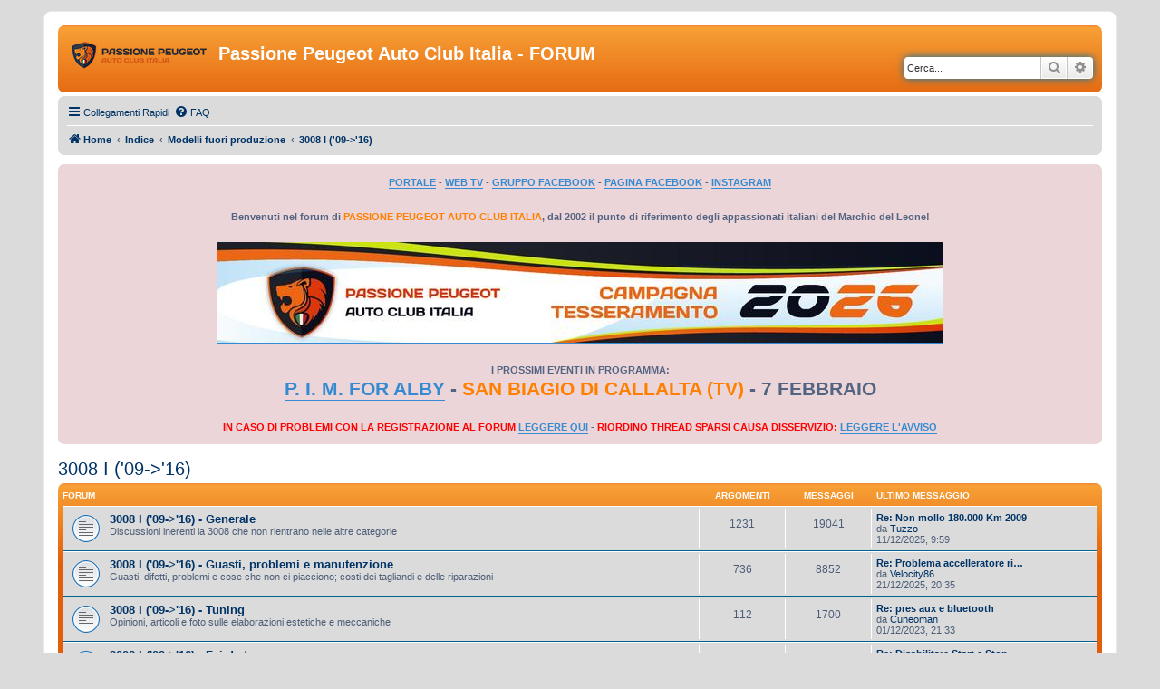

--- FILE ---
content_type: text/html; charset=UTF-8
request_url: https://www.forumpassionepeugeot.it/viewforum.php?f=100&sid=19f33b6f393ddb021737bfa87462f0dd
body_size: 6783
content:
<!DOCTYPE html>
<html dir="ltr" lang="it">
<head>
<meta charset="utf-8" />
<meta http-equiv="X-UA-Compatible" content="IE=edge">
<meta name="viewport" content="width=device-width, initial-scale=1" />

<meta name="webmaster" content="Zenisator" />
<title>Passione Peugeot Auto Club Italia - FORUM - 3008 I ('09-&gt;'16)</title>



<!--
	phpBB style name: prosilver
	Based on style:   prosilver (this is the default phpBB3 style)
	Original author:  Tom Beddard ( http://www.subBlue.com/ )
	Modified by:
-->

<link href="./assets/css/font-awesome.min.css?assets_version=41" rel="stylesheet">
<link href="./styles/prosilverorange/theme/stylesheet.css?assets_version=41" rel="stylesheet">
<link href="./styles/prosilverorange/theme/it/stylesheet.css?assets_version=41" rel="stylesheet">




<!--[if lte IE 9]>
	<link href="./styles/prosilverorange/theme/tweaks.css?assets_version=41" rel="stylesheet">
<![endif]-->

	
<link href="./ext/david63/privacypolicy/styles/all/theme/cookie.css?assets_version=41" rel="stylesheet" media="screen" />
<link href="./ext/phpbb/boardannouncements/styles/all/theme/boardannouncements.css?assets_version=41" rel="stylesheet" media="screen" />



</head>
<body id="phpbb" class="nojs notouch section-viewforum ltr ">


<div id="wrap" class="wrap">
	<a id="top" class="top-anchor" accesskey="t"></a>
	<div id="page-header">
		<div class="headerbar" role="banner">
					<div class="inner">

			<div id="site-description" class="site-description">
		<a id="logo" class="logo" href="https://www.passionepeugeot.it" title="Home">
					<span class="site_logo"></span>
				</a>
				<h1>Passione Peugeot Auto Club Italia - FORUM</h1>
				<p></p>
				<p class="skiplink"><a href="#start_here">Passa al contenuto</a></p>
			</div>

									<div id="search-box" class="search-box search-header" role="search">
				<form action="./search.php?sid=2a11a75b0654124ab58d3ac7f9a317fd" method="get" id="search">
				<fieldset>
					<input name="keywords" id="keywords" type="search" maxlength="128" title="Ricerca per termini" class="inputbox search tiny" size="20" value="" placeholder="Cerca..." />
					<button class="button button-search" type="submit" title="Cerca">
						<i class="icon fa-search fa-fw" aria-hidden="true"></i><span class="sr-only">Cerca</span>
					</button>
					<a href="./search.php?sid=2a11a75b0654124ab58d3ac7f9a317fd" class="button button-search-end" title="Ricerca avanzata">
						<i class="icon fa-cog fa-fw" aria-hidden="true"></i><span class="sr-only">Ricerca avanzata</span>
					</a>
					<input type="hidden" name="sid" value="2a11a75b0654124ab58d3ac7f9a317fd" />

				</fieldset>
				</form>
			</div>
						
			</div>
					</div>
				<div class="navbar" role="navigation">
	<div class="inner">

	<ul id="nav-main" class="nav-main linklist" role="menubar">

		<li id="quick-links" class="quick-links dropdown-container responsive-menu" data-skip-responsive="true">
			<a href="#" class="dropdown-trigger">
				<i class="icon fa-bars fa-fw" aria-hidden="true"></i><span>Collegamenti Rapidi</span>
			</a>
			<div class="dropdown">
				<div class="pointer"><div class="pointer-inner"></div></div>
				<ul class="dropdown-contents" role="menu">
					
											<li class="separator"></li>
																									<li>
								<a href="./search.php?search_id=unanswered&amp;sid=2a11a75b0654124ab58d3ac7f9a317fd" role="menuitem">
									<i class="icon fa-file-o fa-fw icon-gray" aria-hidden="true"></i><span>Argomenti senza risposta</span>
								</a>
							</li>
							<li>
								<a href="./search.php?search_id=active_topics&amp;sid=2a11a75b0654124ab58d3ac7f9a317fd" role="menuitem">
									<i class="icon fa-file-o fa-fw icon-blue" aria-hidden="true"></i><span>Argomenti attivi</span>
								</a>
							</li>
							<li class="separator"></li>
							<li>
								<a href="./search.php?sid=2a11a75b0654124ab58d3ac7f9a317fd" role="menuitem">
									<i class="icon fa-search fa-fw" aria-hidden="true"></i><span>Cerca</span>
								</a>
							</li>
					
										<li class="separator"></li>

									</ul>
			</div>
		</li>

				<li data-skip-responsive="true">
			<a href="/app.php/help/faq?sid=2a11a75b0654124ab58d3ac7f9a317fd" rel="help" title="FAQ (Domande Frequenti)" role="menuitem">
				<i class="icon fa-question-circle fa-fw" aria-hidden="true"></i><span>FAQ</span>
			</a>
		</li>
						
		</ul>

	<ul id="nav-breadcrumbs" class="nav-breadcrumbs linklist navlinks" role="menubar">
				
		
		<li class="breadcrumbs" itemscope itemtype="https://schema.org/BreadcrumbList">

							<span class="crumb" itemtype="https://schema.org/ListItem" itemprop="itemListElement" itemscope><a itemprop="item" href="https://www.passionepeugeot.it" data-navbar-reference="home"><i class="icon fa-home fa-fw" aria-hidden="true"></i><span itemprop="name">Home</span></a><meta itemprop="position" content="1" /></span>
			
							<span class="crumb" itemtype="https://schema.org/ListItem" itemprop="itemListElement" itemscope><a itemprop="item" href="./index.php?sid=2a11a75b0654124ab58d3ac7f9a317fd" accesskey="h" data-navbar-reference="index"><span itemprop="name">Indice</span></a><meta itemprop="position" content="2" /></span>

											
								<span class="crumb" itemtype="https://schema.org/ListItem" itemprop="itemListElement" itemscope data-forum-id="52"><a itemprop="item" href="./viewforum.php?f=52&amp;sid=2a11a75b0654124ab58d3ac7f9a317fd"><span itemprop="name">Modelli fuori produzione</span></a><meta itemprop="position" content="3" /></span>
															
								<span class="crumb" itemtype="https://schema.org/ListItem" itemprop="itemListElement" itemscope data-forum-id="100"><a itemprop="item" href="./viewforum.php?f=100&amp;sid=2a11a75b0654124ab58d3ac7f9a317fd"><span itemprop="name">3008 I ('09-&gt;'16)</span></a><meta itemprop="position" content="4" /></span>
							
					</li>

		
					<li class="rightside responsive-search">
				<a href="./search.php?sid=2a11a75b0654124ab58d3ac7f9a317fd" title="Visualizza le opzioni di ricerca avanzata" role="menuitem">
					<i class="icon fa-search fa-fw" aria-hidden="true"></i><span class="sr-only">Cerca</span>
				</a>
			</li>
			</ul>

	</div>
</div>
	</div>

	
	<a id="start_here" class="anchor"></a>
	<div id="page-body" class="page-body" role="main">
		
					<div id="phpbb_announcement">
				<div><div style="text-align:center"><span style="font-size:80%;line-height:116%"><strong class="text-strong"><a href="https://www.passionepeugeot.it/" class="postlink">PORTALE</a> - <a href="https://www.youtube.com/@PassionePeugeotWebtv" class="postlink">WEB TV</a> - <a href="https://www.facebook.com/groups/passionepeugeot" class="postlink">GRUPPO FACEBOOK</a> - <a href="https://www.facebook.com/passionepeugeot" class="postlink">PAGINA FACEBOOK</a> - <a href="https://www.instagram.com/passionepeugeot/" class="postlink">INSTAGRAM</a><br>
<br>
Benvenuti nel forum di <span style="color:#FF8000">PASSIONE PEUGEOT AUTO CLUB ITALIA</span>, dal 2002 il punto di riferimento degli appassionati italiani del Marchio del Leone!</strong></span><br>
<br>
<a href="https://www.forumpassionepeugeot.it/viewtopic.php?f=24&amp;t=126878" class="postlink"><img src="https://i.postimg.cc/KvHZzLgy/tesseramento-banner-forum-01.jpg" class="postimage" alt="Immagine"></a><br>
<br>
<strong class="text-strong"><span style="font-size:85%;line-height:116%">I PROSSIMI EVENTI IN PROGRAMMA:</span><br>
<span style="font-size:160%;line-height:116%"><a href="https://www.forumpassionepeugeot.it/viewtopic.php?f=34&amp;t=127081" class="postlink">P. I. M. FOR ALBY</a> - <span style="color:#FF8000">SAN BIAGIO DI CALLALTA (TV)</span> - 7 FEBBRAIO</span></strong><br>
<br>
<span style="font-size:85%;line-height:116%"><strong class="text-strong"><span style="color:#FF0000">IN CASO DI PROBLEMI CON LA REGISTRAZIONE AL FORUM <a href="https://www.forumpassionepeugeot.it/viewtopic.php?f=24&amp;t=124396" class="postlink">LEGGERE QUI</a></span> - <span style="color:#FF0000">RIORDINO THREAD SPARSI CAUSA DISSERVIZIO: <a href="https://www.forumpassionepeugeot.it/viewtopic.php?p=1481146#p1481146" class="postlink">LEGGERE L'AVVISO</a></span></strong></span></div></div>
	</div>
<h2 class="forum-title"><a href="./viewforum.php?f=100&amp;sid=2a11a75b0654124ab58d3ac7f9a317fd">3008 I ('09-&gt;'16)</a></h2>


	
	
				<div class="forabg">
			<div class="inner">
			<ul class="topiclist">
				<li class="header">
										<dl class="row-item">
						<dt><div class="list-inner">Forum</div></dt>
						<dd class="topics">Argomenti</dd>
						<dd class="posts">Messaggi</dd>
						<dd class="lastpost"><span>Ultimo messaggio</span></dd>
					</dl>
									</li>
			</ul>
			<ul class="topiclist forums">
		
					<li class="row">
						<dl class="row-item forum_read">
				<dt title="Nessun messaggio da leggere">
										<div class="list-inner">
																		<a href="./viewforum.php?f=101&amp;sid=2a11a75b0654124ab58d3ac7f9a317fd" class="forumtitle">3008 I ('09-&gt;'16) - Generale</a>
						<br />Discussioni inerenti la 3008 che non rientrano nelle altre categorie												
											</div>
				</dt>
									<dd class="topics">1231 <dfn>Argomenti</dfn></dd>
					<dd class="posts">19041 <dfn>Messaggi</dfn></dd>
					<dd class="lastpost">
						<span>
																						<dfn>Ultimo messaggio</dfn>
																										<a href="./viewtopic.php?f=101&amp;p=1577889&amp;sid=2a11a75b0654124ab58d3ac7f9a317fd#p1577889" title="Re: Non mollo 180.000 Km 2009" class="lastsubject">Re: Non mollo 180.000 Km 2009</a> <br />
																	da <a href="./memberlist.php?mode=viewprofile&amp;u=40157&amp;sid=2a11a75b0654124ab58d3ac7f9a317fd" class="username">Tuzzo</a>																<br /><time datetime="2025-12-11T07:59:28+00:00">11/12/2025, 9:59</time>
													</span>
					</dd>
							</dl>
					</li>
			
	
	
			
					<li class="row">
						<dl class="row-item forum_read">
				<dt title="Nessun messaggio da leggere">
										<div class="list-inner">
																		<a href="./viewforum.php?f=102&amp;sid=2a11a75b0654124ab58d3ac7f9a317fd" class="forumtitle">3008 I ('09-&gt;'16) - Guasti, problemi e manutenzione</a>
						<br />Guasti, difetti, problemi e cose che non ci piacciono; costi dei tagliandi e delle riparazioni												
											</div>
				</dt>
									<dd class="topics">736 <dfn>Argomenti</dfn></dd>
					<dd class="posts">8852 <dfn>Messaggi</dfn></dd>
					<dd class="lastpost">
						<span>
																						<dfn>Ultimo messaggio</dfn>
																										<a href="./viewtopic.php?f=102&amp;p=1578087&amp;sid=2a11a75b0654124ab58d3ac7f9a317fd#p1578087" title="Re: Problema accelleratore risposta ritardata" class="lastsubject">Re: Problema accelleratore ri…</a> <br />
																	da <a href="./memberlist.php?mode=viewprofile&amp;u=71103&amp;sid=2a11a75b0654124ab58d3ac7f9a317fd" class="username">Velocity86</a>																<br /><time datetime="2025-12-21T18:35:08+00:00">21/12/2025, 20:35</time>
													</span>
					</dd>
							</dl>
					</li>
			
	
	
			
					<li class="row">
						<dl class="row-item forum_read">
				<dt title="Nessun messaggio da leggere">
										<div class="list-inner">
																		<a href="./viewforum.php?f=103&amp;sid=2a11a75b0654124ab58d3ac7f9a317fd" class="forumtitle">3008 I ('09-&gt;'16) - Tuning</a>
						<br />Opinioni, articoli e foto sulle elaborazioni estetiche e meccaniche												
											</div>
				</dt>
									<dd class="topics">112 <dfn>Argomenti</dfn></dd>
					<dd class="posts">1700 <dfn>Messaggi</dfn></dd>
					<dd class="lastpost">
						<span>
																						<dfn>Ultimo messaggio</dfn>
																										<a href="./viewtopic.php?f=103&amp;p=1557368&amp;sid=2a11a75b0654124ab58d3ac7f9a317fd#p1557368" title="Re: pres aux e bluetooth" class="lastsubject">Re: pres aux e bluetooth</a> <br />
																	da <a href="./memberlist.php?mode=viewprofile&amp;u=18034&amp;sid=2a11a75b0654124ab58d3ac7f9a317fd" class="username">Cuneoman</a>																<br /><time datetime="2023-12-01T19:33:05+00:00">01/12/2023, 21:33</time>
													</span>
					</dd>
							</dl>
					</li>
			
	
	
			
					<li class="row">
						<dl class="row-item forum_read">
				<dt title="Nessun messaggio da leggere">
										<div class="list-inner">
																		<a href="./viewforum.php?f=104&amp;sid=2a11a75b0654124ab58d3ac7f9a317fd" class="forumtitle">3008 I ('09-&gt;'16) - Fai da te</a>
						<br />Modifiche estetiche, meccaniche ed elettroniche realizzate artigianalmente												
											</div>
				</dt>
									<dd class="topics">158 <dfn>Argomenti</dfn></dd>
					<dd class="posts">2141 <dfn>Messaggi</dfn></dd>
					<dd class="lastpost">
						<span>
																						<dfn>Ultimo messaggio</dfn>
																										<a href="./viewtopic.php?f=104&amp;p=1571943&amp;sid=2a11a75b0654124ab58d3ac7f9a317fd#p1571943" title="Re: Disabilitare Start e Stop permanente" class="lastsubject">Re: Disabilitare Start e Stop…</a> <br />
																	da <a href="./memberlist.php?mode=viewprofile&amp;u=70945&amp;sid=2a11a75b0654124ab58d3ac7f9a317fd" class="username">lomby70</a>																<br /><time datetime="2025-02-10T16:07:54+00:00">10/02/2025, 18:07</time>
													</span>
					</dd>
							</dl>
					</li>
			
				</ul>

			</div>
		</div>
		




	


<div class="action-bar actions-jump">
	
		<div class="jumpbox dropdown-container dropdown-container-right dropdown-up dropdown-left dropdown-button-control" id="jumpbox">
			<span title="Vai a" class="button button-secondary dropdown-trigger dropdown-select">
				<span>Vai a</span>
				<span class="caret"><i class="icon fa-sort-down fa-fw" aria-hidden="true"></i></span>
			</span>
		<div class="dropdown">
			<div class="pointer"><div class="pointer-inner"></div></div>
			<ul class="dropdown-contents">
																				<li><a href="./viewforum.php?f=40&amp;sid=2a11a75b0654124ab58d3ac7f9a317fd" class="jumpbox-cat-link"> <span> Discussioni generali</span></a></li>
																<li><a href="./viewforum.php?f=25&amp;sid=2a11a75b0654124ab58d3ac7f9a317fd" class="jumpbox-sub-link"><span class="spacer"></span> <span>&#8627; &nbsp; Presentazione alla Community</span></a></li>
																<li><a href="./viewforum.php?f=8&amp;sid=2a11a75b0654124ab58d3ac7f9a317fd" class="jumpbox-sub-link"><span class="spacer"></span> <span>&#8627; &nbsp; Generale</span></a></li>
																<li><a href="./viewforum.php?f=7&amp;sid=2a11a75b0654124ab58d3ac7f9a317fd" class="jumpbox-sub-link"><span class="spacer"></span> <span>&#8627; &nbsp; Audio e video</span></a></li>
																<li><a href="./viewforum.php?f=28&amp;sid=2a11a75b0654124ab58d3ac7f9a317fd" class="jumpbox-sub-link"><span class="spacer"></span> <span>&#8627; &nbsp; Navigazione satellitare - informatica di bordo</span></a></li>
																<li><a href="./viewforum.php?f=23&amp;sid=2a11a75b0654124ab58d3ac7f9a317fd" class="jumpbox-sub-link"><span class="spacer"></span> <span>&#8627; &nbsp; Accessori Peugeot e non</span></a></li>
																<li><a href="./viewforum.php?f=33&amp;sid=2a11a75b0654124ab58d3ac7f9a317fd" class="jumpbox-sub-link"><span class="spacer"></span> <span>&#8627; &nbsp; Consumi e carburanti</span></a></li>
																<li><a href="./viewforum.php?f=27&amp;sid=2a11a75b0654124ab58d3ac7f9a317fd" class="jumpbox-sub-link"><span class="spacer"></span> <span>&#8627; &nbsp; Richiami</span></a></li>
																<li><a href="./viewforum.php?f=30&amp;sid=2a11a75b0654124ab58d3ac7f9a317fd" class="jumpbox-sub-link"><span class="spacer"></span> <span>&#8627; &nbsp; Peugeot Sport</span></a></li>
																<li><a href="./viewforum.php?f=85&amp;sid=2a11a75b0654124ab58d3ac7f9a317fd" class="jumpbox-sub-link"><span class="spacer"></span> <span>&#8627; &nbsp; Prototipi e anteprime</span></a></li>
																<li><a href="./viewforum.php?f=265&amp;sid=2a11a75b0654124ab58d3ac7f9a317fd" class="jumpbox-sub-link"><span class="spacer"></span> <span>&#8627; &nbsp; Vintage</span></a></li>
																<li><a href="./viewforum.php?f=208&amp;sid=2a11a75b0654124ab58d3ac7f9a317fd" class="jumpbox-cat-link"> <span> Modelli in produzione</span></a></li>
																<li><a href="./viewforum.php?f=271&amp;sid=2a11a75b0654124ab58d3ac7f9a317fd" class="jumpbox-sub-link"><span class="spacer"></span> <span>&#8627; &nbsp; 208 II ('19-&gt;)</span></a></li>
																<li><a href="./viewforum.php?f=272&amp;sid=2a11a75b0654124ab58d3ac7f9a317fd" class="jumpbox-sub-link"><span class="spacer"></span><span class="spacer"></span> <span>&#8627; &nbsp; 208 II ('19-&gt;) - Generale</span></a></li>
																<li><a href="./viewforum.php?f=273&amp;sid=2a11a75b0654124ab58d3ac7f9a317fd" class="jumpbox-sub-link"><span class="spacer"></span><span class="spacer"></span> <span>&#8627; &nbsp; 208 II ('19-&gt;) - Guasti, problemi e manutenzione</span></a></li>
																<li><a href="./viewforum.php?f=274&amp;sid=2a11a75b0654124ab58d3ac7f9a317fd" class="jumpbox-sub-link"><span class="spacer"></span><span class="spacer"></span> <span>&#8627; &nbsp; 208 II ('19-&gt;) - Tuning</span></a></li>
																<li><a href="./viewforum.php?f=275&amp;sid=2a11a75b0654124ab58d3ac7f9a317fd" class="jumpbox-sub-link"><span class="spacer"></span><span class="spacer"></span> <span>&#8627; &nbsp; 208 II ('19-&gt;) - Fai da te</span></a></li>
																<li><a href="./viewforum.php?f=277&amp;sid=2a11a75b0654124ab58d3ac7f9a317fd" class="jumpbox-sub-link"><span class="spacer"></span> <span>&#8627; &nbsp; 2008 II ('19-&gt;)</span></a></li>
																<li><a href="./viewforum.php?f=278&amp;sid=2a11a75b0654124ab58d3ac7f9a317fd" class="jumpbox-sub-link"><span class="spacer"></span><span class="spacer"></span> <span>&#8627; &nbsp; 2008 II ('19-&gt;) - Generale</span></a></li>
																<li><a href="./viewforum.php?f=279&amp;sid=2a11a75b0654124ab58d3ac7f9a317fd" class="jumpbox-sub-link"><span class="spacer"></span><span class="spacer"></span> <span>&#8627; &nbsp; 2008 II ('19-&gt;) - Guasti, problemi e manutenzione</span></a></li>
																<li><a href="./viewforum.php?f=280&amp;sid=2a11a75b0654124ab58d3ac7f9a317fd" class="jumpbox-sub-link"><span class="spacer"></span><span class="spacer"></span> <span>&#8627; &nbsp; 2008 II ('19-&gt;) - Tuning</span></a></li>
																<li><a href="./viewforum.php?f=281&amp;sid=2a11a75b0654124ab58d3ac7f9a317fd" class="jumpbox-sub-link"><span class="spacer"></span><span class="spacer"></span> <span>&#8627; &nbsp; 2008 II ('19-&gt;) - Fai da te</span></a></li>
																<li><a href="./viewforum.php?f=285&amp;sid=2a11a75b0654124ab58d3ac7f9a317fd" class="jumpbox-sub-link"><span class="spacer"></span> <span>&#8627; &nbsp; 308 III ('21-&gt;)</span></a></li>
																<li><a href="./viewforum.php?f=286&amp;sid=2a11a75b0654124ab58d3ac7f9a317fd" class="jumpbox-sub-link"><span class="spacer"></span><span class="spacer"></span> <span>&#8627; &nbsp; 308 III ('21-&gt;) - Generale</span></a></li>
																<li><a href="./viewforum.php?f=287&amp;sid=2a11a75b0654124ab58d3ac7f9a317fd" class="jumpbox-sub-link"><span class="spacer"></span><span class="spacer"></span> <span>&#8627; &nbsp; 308 III ('21-&gt;) - Guasti, problemi e manutenzione</span></a></li>
																<li><a href="./viewforum.php?f=288&amp;sid=2a11a75b0654124ab58d3ac7f9a317fd" class="jumpbox-sub-link"><span class="spacer"></span><span class="spacer"></span> <span>&#8627; &nbsp; 308 III ('21-&gt;) - Tuning</span></a></li>
																<li><a href="./viewforum.php?f=289&amp;sid=2a11a75b0654124ab58d3ac7f9a317fd" class="jumpbox-sub-link"><span class="spacer"></span><span class="spacer"></span> <span>&#8627; &nbsp; 308 III ('21-&gt;) - Fai da te</span></a></li>
																<li><a href="./viewforum.php?f=298&amp;sid=2a11a75b0654124ab58d3ac7f9a317fd" class="jumpbox-sub-link"><span class="spacer"></span> <span>&#8627; &nbsp; 3008 III ('24-&gt;)</span></a></li>
																<li><a href="./viewforum.php?f=299&amp;sid=2a11a75b0654124ab58d3ac7f9a317fd" class="jumpbox-sub-link"><span class="spacer"></span><span class="spacer"></span> <span>&#8627; &nbsp; 3008 III ('24-&gt;) - Generale</span></a></li>
																<li><a href="./viewforum.php?f=300&amp;sid=2a11a75b0654124ab58d3ac7f9a317fd" class="jumpbox-sub-link"><span class="spacer"></span><span class="spacer"></span> <span>&#8627; &nbsp; 3008 III ('24-&gt;) - Guasti, problemi e manutenzione</span></a></li>
																<li><a href="./viewforum.php?f=301&amp;sid=2a11a75b0654124ab58d3ac7f9a317fd" class="jumpbox-sub-link"><span class="spacer"></span><span class="spacer"></span> <span>&#8627; &nbsp; 3008 III ('24-&gt;) - Tuning</span></a></li>
																<li><a href="./viewforum.php?f=302&amp;sid=2a11a75b0654124ab58d3ac7f9a317fd" class="jumpbox-sub-link"><span class="spacer"></span><span class="spacer"></span> <span>&#8627; &nbsp; 3008 III ('24-&gt;) - Fai da te</span></a></li>
																<li><a href="./viewforum.php?f=291&amp;sid=2a11a75b0654124ab58d3ac7f9a317fd" class="jumpbox-sub-link"><span class="spacer"></span> <span>&#8627; &nbsp; 408</span></a></li>
																<li><a href="./viewforum.php?f=292&amp;sid=2a11a75b0654124ab58d3ac7f9a317fd" class="jumpbox-sub-link"><span class="spacer"></span><span class="spacer"></span> <span>&#8627; &nbsp; 408 - Generale</span></a></li>
																<li><a href="./viewforum.php?f=293&amp;sid=2a11a75b0654124ab58d3ac7f9a317fd" class="jumpbox-sub-link"><span class="spacer"></span><span class="spacer"></span> <span>&#8627; &nbsp; 408 - Guasti, problemi e manutenzione</span></a></li>
																<li><a href="./viewforum.php?f=294&amp;sid=2a11a75b0654124ab58d3ac7f9a317fd" class="jumpbox-sub-link"><span class="spacer"></span><span class="spacer"></span> <span>&#8627; &nbsp; 408 - Tuning</span></a></li>
																<li><a href="./viewforum.php?f=295&amp;sid=2a11a75b0654124ab58d3ac7f9a317fd" class="jumpbox-sub-link"><span class="spacer"></span><span class="spacer"></span> <span>&#8627; &nbsp; 408 - Fai da te</span></a></li>
																<li><a href="./viewforum.php?f=231&amp;sid=2a11a75b0654124ab58d3ac7f9a317fd" class="jumpbox-sub-link"><span class="spacer"></span> <span>&#8627; &nbsp; 508 II ('18-&gt;)</span></a></li>
																<li><a href="./viewforum.php?f=232&amp;sid=2a11a75b0654124ab58d3ac7f9a317fd" class="jumpbox-sub-link"><span class="spacer"></span><span class="spacer"></span> <span>&#8627; &nbsp; 508 II ('18-&gt;) - Generale</span></a></li>
																<li><a href="./viewforum.php?f=233&amp;sid=2a11a75b0654124ab58d3ac7f9a317fd" class="jumpbox-sub-link"><span class="spacer"></span><span class="spacer"></span> <span>&#8627; &nbsp; 508 II ('18-&gt;) - Guasti, problemi e manutenzione</span></a></li>
																<li><a href="./viewforum.php?f=234&amp;sid=2a11a75b0654124ab58d3ac7f9a317fd" class="jumpbox-sub-link"><span class="spacer"></span><span class="spacer"></span> <span>&#8627; &nbsp; 508 II ('18-&gt;) - Tuning</span></a></li>
																<li><a href="./viewforum.php?f=235&amp;sid=2a11a75b0654124ab58d3ac7f9a317fd" class="jumpbox-sub-link"><span class="spacer"></span><span class="spacer"></span> <span>&#8627; &nbsp; 508 II ('18-&gt;) - Fai da te</span></a></li>
																<li><a href="./viewforum.php?f=303&amp;sid=2a11a75b0654124ab58d3ac7f9a317fd" class="jumpbox-sub-link"><span class="spacer"></span> <span>&#8627; &nbsp; 5008 III ('24-&gt;)</span></a></li>
																<li><a href="./viewforum.php?f=304&amp;sid=2a11a75b0654124ab58d3ac7f9a317fd" class="jumpbox-sub-link"><span class="spacer"></span><span class="spacer"></span> <span>&#8627; &nbsp; 5008 III ('24-&gt;) - Generale</span></a></li>
																<li><a href="./viewforum.php?f=305&amp;sid=2a11a75b0654124ab58d3ac7f9a317fd" class="jumpbox-sub-link"><span class="spacer"></span><span class="spacer"></span> <span>&#8627; &nbsp; 5008 III ('24-&gt;) - Guasti, problemi e manutenzione</span></a></li>
																<li><a href="./viewforum.php?f=306&amp;sid=2a11a75b0654124ab58d3ac7f9a317fd" class="jumpbox-sub-link"><span class="spacer"></span><span class="spacer"></span> <span>&#8627; &nbsp; 5008 III ('24-&gt;) - Tuning</span></a></li>
																<li><a href="./viewforum.php?f=307&amp;sid=2a11a75b0654124ab58d3ac7f9a317fd" class="jumpbox-sub-link"><span class="spacer"></span><span class="spacer"></span> <span>&#8627; &nbsp; 5008 III ('24-&gt;) - Fai da te</span></a></li>
																<li><a href="./viewforum.php?f=245&amp;sid=2a11a75b0654124ab58d3ac7f9a317fd" class="jumpbox-sub-link"><span class="spacer"></span> <span>&#8627; &nbsp; Rifter</span></a></li>
																<li><a href="./viewforum.php?f=236&amp;sid=2a11a75b0654124ab58d3ac7f9a317fd" class="jumpbox-sub-link"><span class="spacer"></span> <span>&#8627; &nbsp; Traveller</span></a></li>
																<li><a href="./viewforum.php?f=84&amp;sid=2a11a75b0654124ab58d3ac7f9a317fd" class="jumpbox-sub-link"><span class="spacer"></span> <span>&#8627; &nbsp; Veicoli commerciali e altri allestimenti</span></a></li>
																<li><a href="./viewforum.php?f=270&amp;sid=2a11a75b0654124ab58d3ac7f9a317fd" class="jumpbox-sub-link"><span class="spacer"></span><span class="spacer"></span> <span>&#8627; &nbsp; Partner III ('18-&gt;)</span></a></li>
																<li><a href="./viewforum.php?f=242&amp;sid=2a11a75b0654124ab58d3ac7f9a317fd" class="jumpbox-sub-link"><span class="spacer"></span><span class="spacer"></span> <span>&#8627; &nbsp; Expert III ('16-&gt;)</span></a></li>
																<li><a href="./viewforum.php?f=284&amp;sid=2a11a75b0654124ab58d3ac7f9a317fd" class="jumpbox-sub-link"><span class="spacer"></span><span class="spacer"></span> <span>&#8627; &nbsp; Boxer III ('14-&gt;)</span></a></li>
																<li><a href="./viewforum.php?f=52&amp;sid=2a11a75b0654124ab58d3ac7f9a317fd" class="jumpbox-cat-link"> <span> Modelli fuori produzione</span></a></li>
																<li><a href="./viewforum.php?f=201&amp;sid=2a11a75b0654124ab58d3ac7f9a317fd" class="jumpbox-sub-link"><span class="spacer"></span> <span>&#8627; &nbsp; 108</span></a></li>
																<li><a href="./viewforum.php?f=202&amp;sid=2a11a75b0654124ab58d3ac7f9a317fd" class="jumpbox-sub-link"><span class="spacer"></span><span class="spacer"></span> <span>&#8627; &nbsp; 108 - Generale</span></a></li>
																<li><a href="./viewforum.php?f=203&amp;sid=2a11a75b0654124ab58d3ac7f9a317fd" class="jumpbox-sub-link"><span class="spacer"></span><span class="spacer"></span> <span>&#8627; &nbsp; 108 - Guasti, problemi e manutenzione</span></a></li>
																<li><a href="./viewforum.php?f=204&amp;sid=2a11a75b0654124ab58d3ac7f9a317fd" class="jumpbox-sub-link"><span class="spacer"></span><span class="spacer"></span> <span>&#8627; &nbsp; 108 - Tuning</span></a></li>
																<li><a href="./viewforum.php?f=205&amp;sid=2a11a75b0654124ab58d3ac7f9a317fd" class="jumpbox-sub-link"><span class="spacer"></span><span class="spacer"></span> <span>&#8627; &nbsp; 108 - Fai da te</span></a></li>
																<li><a href="./viewforum.php?f=49&amp;sid=2a11a75b0654124ab58d3ac7f9a317fd" class="jumpbox-sub-link"><span class="spacer"></span> <span>&#8627; &nbsp; 207/207 Plus</span></a></li>
																<li><a href="./viewforum.php?f=39&amp;sid=2a11a75b0654124ab58d3ac7f9a317fd" class="jumpbox-sub-link"><span class="spacer"></span><span class="spacer"></span> <span>&#8627; &nbsp; 207 - Generale</span></a></li>
																<li><a href="./viewforum.php?f=59&amp;sid=2a11a75b0654124ab58d3ac7f9a317fd" class="jumpbox-sub-link"><span class="spacer"></span><span class="spacer"></span> <span>&#8627; &nbsp; 207 - Guasti, problemi e manutenzione</span></a></li>
																<li><a href="./viewforum.php?f=57&amp;sid=2a11a75b0654124ab58d3ac7f9a317fd" class="jumpbox-sub-link"><span class="spacer"></span><span class="spacer"></span> <span>&#8627; &nbsp; 207 - Tuning</span></a></li>
																<li><a href="./viewforum.php?f=58&amp;sid=2a11a75b0654124ab58d3ac7f9a317fd" class="jumpbox-sub-link"><span class="spacer"></span><span class="spacer"></span> <span>&#8627; &nbsp; 207 - Fai da te</span></a></li>
																<li><a href="./viewforum.php?f=60&amp;sid=2a11a75b0654124ab58d3ac7f9a317fd" class="jumpbox-sub-link"><span class="spacer"></span><span class="spacer"></span> <span>&#8627; &nbsp; 207 CC</span></a></li>
																<li><a href="./viewforum.php?f=126&amp;sid=2a11a75b0654124ab58d3ac7f9a317fd" class="jumpbox-sub-link"><span class="spacer"></span> <span>&#8627; &nbsp; 208 I ('12-&gt;'19)</span></a></li>
																<li><a href="./viewforum.php?f=127&amp;sid=2a11a75b0654124ab58d3ac7f9a317fd" class="jumpbox-sub-link"><span class="spacer"></span><span class="spacer"></span> <span>&#8627; &nbsp; 208 I ('12-&gt;'19) - Generale</span></a></li>
																<li><a href="./viewforum.php?f=128&amp;sid=2a11a75b0654124ab58d3ac7f9a317fd" class="jumpbox-sub-link"><span class="spacer"></span><span class="spacer"></span> <span>&#8627; &nbsp; 208 I ('12-&gt;'19) - Guasti, problemi e manutenzione</span></a></li>
																<li><a href="./viewforum.php?f=129&amp;sid=2a11a75b0654124ab58d3ac7f9a317fd" class="jumpbox-sub-link"><span class="spacer"></span><span class="spacer"></span> <span>&#8627; &nbsp; 208 I ('12-&gt;'19) - Tuning</span></a></li>
																<li><a href="./viewforum.php?f=130&amp;sid=2a11a75b0654124ab58d3ac7f9a317fd" class="jumpbox-sub-link"><span class="spacer"></span><span class="spacer"></span> <span>&#8627; &nbsp; 208 I ('12-&gt;'19) - Fai da te</span></a></li>
																<li><a href="./viewforum.php?f=181&amp;sid=2a11a75b0654124ab58d3ac7f9a317fd" class="jumpbox-sub-link"><span class="spacer"></span> <span>&#8627; &nbsp; 2008 I ('13-&gt;'19)</span></a></li>
																<li><a href="./viewforum.php?f=186&amp;sid=2a11a75b0654124ab58d3ac7f9a317fd" class="jumpbox-sub-link"><span class="spacer"></span><span class="spacer"></span> <span>&#8627; &nbsp; 2008 I ('13-&gt;'19) - Generale</span></a></li>
																<li><a href="./viewforum.php?f=187&amp;sid=2a11a75b0654124ab58d3ac7f9a317fd" class="jumpbox-sub-link"><span class="spacer"></span><span class="spacer"></span> <span>&#8627; &nbsp; 2008 I ('13-&gt;'19) - Guasti, problemi e manutenzione</span></a></li>
																<li><a href="./viewforum.php?f=188&amp;sid=2a11a75b0654124ab58d3ac7f9a317fd" class="jumpbox-sub-link"><span class="spacer"></span><span class="spacer"></span> <span>&#8627; &nbsp; 2008 I ('13-&gt;'19) - Tuning</span></a></li>
																<li><a href="./viewforum.php?f=189&amp;sid=2a11a75b0654124ab58d3ac7f9a317fd" class="jumpbox-sub-link"><span class="spacer"></span><span class="spacer"></span> <span>&#8627; &nbsp; 2008 I ('13-&gt;'19) - Fai da te</span></a></li>
																<li><a href="./viewforum.php?f=65&amp;sid=2a11a75b0654124ab58d3ac7f9a317fd" class="jumpbox-sub-link"><span class="spacer"></span> <span>&#8627; &nbsp; 308 I ('07-&gt;'13)</span></a></li>
																<li><a href="./viewforum.php?f=66&amp;sid=2a11a75b0654124ab58d3ac7f9a317fd" class="jumpbox-sub-link"><span class="spacer"></span><span class="spacer"></span> <span>&#8627; &nbsp; 308 I ('07-&gt;'13) - Generale</span></a></li>
																<li><a href="./viewforum.php?f=76&amp;sid=2a11a75b0654124ab58d3ac7f9a317fd" class="jumpbox-sub-link"><span class="spacer"></span><span class="spacer"></span> <span>&#8627; &nbsp; 308 I ('07-&gt;'13) - Guasti, problemi e manutenzione</span></a></li>
																<li><a href="./viewforum.php?f=77&amp;sid=2a11a75b0654124ab58d3ac7f9a317fd" class="jumpbox-sub-link"><span class="spacer"></span><span class="spacer"></span> <span>&#8627; &nbsp; 308 I ('07-&gt;'13) - Tuning</span></a></li>
																<li><a href="./viewforum.php?f=78&amp;sid=2a11a75b0654124ab58d3ac7f9a317fd" class="jumpbox-sub-link"><span class="spacer"></span><span class="spacer"></span> <span>&#8627; &nbsp; 308 I ('07-&gt;'13) - Fai da te</span></a></li>
																<li><a href="./viewforum.php?f=79&amp;sid=2a11a75b0654124ab58d3ac7f9a317fd" class="jumpbox-sub-link"><span class="spacer"></span><span class="spacer"></span> <span>&#8627; &nbsp; 308 I ('07-&gt;'13) - 308 CC</span></a></li>
																<li><a href="./viewforum.php?f=194&amp;sid=2a11a75b0654124ab58d3ac7f9a317fd" class="jumpbox-sub-link"><span class="spacer"></span> <span>&#8627; &nbsp; 308 II ('13-&gt;'21)</span></a></li>
																<li><a href="./viewforum.php?f=195&amp;sid=2a11a75b0654124ab58d3ac7f9a317fd" class="jumpbox-sub-link"><span class="spacer"></span><span class="spacer"></span> <span>&#8627; &nbsp; 308 II ('13-&gt;'21) - Generale</span></a></li>
																<li><a href="./viewforum.php?f=196&amp;sid=2a11a75b0654124ab58d3ac7f9a317fd" class="jumpbox-sub-link"><span class="spacer"></span><span class="spacer"></span> <span>&#8627; &nbsp; 308 II ('13-&gt;'21) - Guasti, problemi e manutenzione</span></a></li>
																<li><a href="./viewforum.php?f=197&amp;sid=2a11a75b0654124ab58d3ac7f9a317fd" class="jumpbox-sub-link"><span class="spacer"></span><span class="spacer"></span> <span>&#8627; &nbsp; 308 II ('13-&gt;'21) - Tuning</span></a></li>
																<li><a href="./viewforum.php?f=198&amp;sid=2a11a75b0654124ab58d3ac7f9a317fd" class="jumpbox-sub-link"><span class="spacer"></span><span class="spacer"></span> <span>&#8627; &nbsp; 308 II ('13-&gt;'21) - Fai da te</span></a></li>
																<li><a href="./viewforum.php?f=100&amp;sid=2a11a75b0654124ab58d3ac7f9a317fd" class="jumpbox-sub-link"><span class="spacer"></span> <span>&#8627; &nbsp; 3008 I ('09-&gt;'16)</span></a></li>
																<li><a href="./viewforum.php?f=101&amp;sid=2a11a75b0654124ab58d3ac7f9a317fd" class="jumpbox-sub-link"><span class="spacer"></span><span class="spacer"></span> <span>&#8627; &nbsp; 3008 I ('09-&gt;'16) - Generale</span></a></li>
																<li><a href="./viewforum.php?f=102&amp;sid=2a11a75b0654124ab58d3ac7f9a317fd" class="jumpbox-sub-link"><span class="spacer"></span><span class="spacer"></span> <span>&#8627; &nbsp; 3008 I ('09-&gt;'16) - Guasti, problemi e manutenzione</span></a></li>
																<li><a href="./viewforum.php?f=103&amp;sid=2a11a75b0654124ab58d3ac7f9a317fd" class="jumpbox-sub-link"><span class="spacer"></span><span class="spacer"></span> <span>&#8627; &nbsp; 3008 I ('09-&gt;'16) - Tuning</span></a></li>
																<li><a href="./viewforum.php?f=104&amp;sid=2a11a75b0654124ab58d3ac7f9a317fd" class="jumpbox-sub-link"><span class="spacer"></span><span class="spacer"></span> <span>&#8627; &nbsp; 3008 I ('09-&gt;'16) - Fai da te</span></a></li>
																<li><a href="./viewforum.php?f=218&amp;sid=2a11a75b0654124ab58d3ac7f9a317fd" class="jumpbox-sub-link"><span class="spacer"></span> <span>&#8627; &nbsp; 3008 II ('16-&gt;'24)</span></a></li>
																<li><a href="./viewforum.php?f=219&amp;sid=2a11a75b0654124ab58d3ac7f9a317fd" class="jumpbox-sub-link"><span class="spacer"></span><span class="spacer"></span> <span>&#8627; &nbsp; 3008 II ('16-&gt;'24) - Generale</span></a></li>
																<li><a href="./viewforum.php?f=220&amp;sid=2a11a75b0654124ab58d3ac7f9a317fd" class="jumpbox-sub-link"><span class="spacer"></span><span class="spacer"></span> <span>&#8627; &nbsp; 3008 II ('16-&gt;'24) - Guasti, problemi e manutenzione</span></a></li>
																<li><a href="./viewforum.php?f=221&amp;sid=2a11a75b0654124ab58d3ac7f9a317fd" class="jumpbox-sub-link"><span class="spacer"></span><span class="spacer"></span> <span>&#8627; &nbsp; 3008 II ('16-&gt;'24) - Tuning</span></a></li>
																<li><a href="./viewforum.php?f=222&amp;sid=2a11a75b0654124ab58d3ac7f9a317fd" class="jumpbox-sub-link"><span class="spacer"></span><span class="spacer"></span> <span>&#8627; &nbsp; 3008 II ('16-&gt;'24) - Fai da te</span></a></li>
																<li><a href="./viewforum.php?f=81&amp;sid=2a11a75b0654124ab58d3ac7f9a317fd" class="jumpbox-sub-link"><span class="spacer"></span> <span>&#8627; &nbsp; 4007</span></a></li>
																<li><a href="./viewforum.php?f=121&amp;sid=2a11a75b0654124ab58d3ac7f9a317fd" class="jumpbox-sub-link"><span class="spacer"></span> <span>&#8627; &nbsp; 508 I ('11-&gt;'18)</span></a></li>
																<li><a href="./viewforum.php?f=122&amp;sid=2a11a75b0654124ab58d3ac7f9a317fd" class="jumpbox-sub-link"><span class="spacer"></span><span class="spacer"></span> <span>&#8627; &nbsp; 508 I ('11-&gt;'18) - Generale</span></a></li>
																<li><a href="./viewforum.php?f=123&amp;sid=2a11a75b0654124ab58d3ac7f9a317fd" class="jumpbox-sub-link"><span class="spacer"></span><span class="spacer"></span> <span>&#8627; &nbsp; 508 I ('11-&gt;'18) - Guasti, problemi e manutenzione</span></a></li>
																<li><a href="./viewforum.php?f=124&amp;sid=2a11a75b0654124ab58d3ac7f9a317fd" class="jumpbox-sub-link"><span class="spacer"></span><span class="spacer"></span> <span>&#8627; &nbsp; 508 I ('11-&gt;'18) - Tuning</span></a></li>
																<li><a href="./viewforum.php?f=125&amp;sid=2a11a75b0654124ab58d3ac7f9a317fd" class="jumpbox-sub-link"><span class="spacer"></span><span class="spacer"></span> <span>&#8627; &nbsp; 508 I ('11-&gt;'18) - Fai da te</span></a></li>
																<li><a href="./viewforum.php?f=105&amp;sid=2a11a75b0654124ab58d3ac7f9a317fd" class="jumpbox-sub-link"><span class="spacer"></span> <span>&#8627; &nbsp; 5008 I ('09-&gt;'17)</span></a></li>
																<li><a href="./viewforum.php?f=106&amp;sid=2a11a75b0654124ab58d3ac7f9a317fd" class="jumpbox-sub-link"><span class="spacer"></span><span class="spacer"></span> <span>&#8627; &nbsp; 5008 I ('09-&gt;'17) - Generale</span></a></li>
																<li><a href="./viewforum.php?f=107&amp;sid=2a11a75b0654124ab58d3ac7f9a317fd" class="jumpbox-sub-link"><span class="spacer"></span><span class="spacer"></span> <span>&#8627; &nbsp; 5008 I ('09-&gt;'17) - Guasti, problemi e manutenzione</span></a></li>
																<li><a href="./viewforum.php?f=108&amp;sid=2a11a75b0654124ab58d3ac7f9a317fd" class="jumpbox-sub-link"><span class="spacer"></span><span class="spacer"></span> <span>&#8627; &nbsp; 5008 I ('09-&gt;'17) - Tuning</span></a></li>
																<li><a href="./viewforum.php?f=109&amp;sid=2a11a75b0654124ab58d3ac7f9a317fd" class="jumpbox-sub-link"><span class="spacer"></span><span class="spacer"></span> <span>&#8627; &nbsp; 5008 I ('09-&gt;'17) - Fai da te</span></a></li>
																<li><a href="./viewforum.php?f=225&amp;sid=2a11a75b0654124ab58d3ac7f9a317fd" class="jumpbox-sub-link"><span class="spacer"></span> <span>&#8627; &nbsp; 5008 II ('17-&gt;'24)</span></a></li>
																<li><a href="./viewforum.php?f=226&amp;sid=2a11a75b0654124ab58d3ac7f9a317fd" class="jumpbox-sub-link"><span class="spacer"></span><span class="spacer"></span> <span>&#8627; &nbsp; 5008 II ('17-&gt;'24) - Generale</span></a></li>
																<li><a href="./viewforum.php?f=227&amp;sid=2a11a75b0654124ab58d3ac7f9a317fd" class="jumpbox-sub-link"><span class="spacer"></span><span class="spacer"></span> <span>&#8627; &nbsp; 5008 II ('17-&gt;'24) - Guasti, problemi e manutenzione</span></a></li>
																<li><a href="./viewforum.php?f=228&amp;sid=2a11a75b0654124ab58d3ac7f9a317fd" class="jumpbox-sub-link"><span class="spacer"></span><span class="spacer"></span> <span>&#8627; &nbsp; 5008 II ('17-&gt;'24) - Tuning</span></a></li>
																<li><a href="./viewforum.php?f=229&amp;sid=2a11a75b0654124ab58d3ac7f9a317fd" class="jumpbox-sub-link"><span class="spacer"></span><span class="spacer"></span> <span>&#8627; &nbsp; 5008 II ('17-&gt;'24) - Fai da te</span></a></li>
																<li><a href="./viewforum.php?f=116&amp;sid=2a11a75b0654124ab58d3ac7f9a317fd" class="jumpbox-sub-link"><span class="spacer"></span> <span>&#8627; &nbsp; RCZ</span></a></li>
																<li><a href="./viewforum.php?f=117&amp;sid=2a11a75b0654124ab58d3ac7f9a317fd" class="jumpbox-sub-link"><span class="spacer"></span><span class="spacer"></span> <span>&#8627; &nbsp; RCZ - Generale</span></a></li>
																<li><a href="./viewforum.php?f=118&amp;sid=2a11a75b0654124ab58d3ac7f9a317fd" class="jumpbox-sub-link"><span class="spacer"></span><span class="spacer"></span> <span>&#8627; &nbsp; RCZ - Guasti, problemi e manutenzione</span></a></li>
																<li><a href="./viewforum.php?f=119&amp;sid=2a11a75b0654124ab58d3ac7f9a317fd" class="jumpbox-sub-link"><span class="spacer"></span><span class="spacer"></span> <span>&#8627; &nbsp; RCZ - Tuning</span></a></li>
																<li><a href="./viewforum.php?f=120&amp;sid=2a11a75b0654124ab58d3ac7f9a317fd" class="jumpbox-sub-link"><span class="spacer"></span><span class="spacer"></span> <span>&#8627; &nbsp; RCZ - Fai da te</span></a></li>
																<li><a href="./viewforum.php?f=210&amp;sid=2a11a75b0654124ab58d3ac7f9a317fd" class="jumpbox-sub-link"><span class="spacer"></span> <span>&#8627; &nbsp; Bipper Tepee</span></a></li>
																<li><a href="./viewforum.php?f=112&amp;sid=2a11a75b0654124ab58d3ac7f9a317fd" class="jumpbox-sub-link"><span class="spacer"></span> <span>&#8627; &nbsp; Partner Tepee</span></a></li>
																<li><a href="./viewforum.php?f=240&amp;sid=2a11a75b0654124ab58d3ac7f9a317fd" class="jumpbox-sub-link"><span class="spacer"></span> <span>&#8627; &nbsp; Expert Tepee</span></a></li>
																<li><a href="./viewforum.php?f=217&amp;sid=2a11a75b0654124ab58d3ac7f9a317fd" class="jumpbox-sub-link"><span class="spacer"></span> <span>&#8627; &nbsp; Veicoli commerciali e altri allestimenti</span></a></li>
																<li><a href="./viewforum.php?f=243&amp;sid=2a11a75b0654124ab58d3ac7f9a317fd" class="jumpbox-sub-link"><span class="spacer"></span><span class="spacer"></span> <span>&#8627; &nbsp; Bipper</span></a></li>
																<li><a href="./viewforum.php?f=239&amp;sid=2a11a75b0654124ab58d3ac7f9a317fd" class="jumpbox-sub-link"><span class="spacer"></span><span class="spacer"></span> <span>&#8627; &nbsp; Partner II ('08-&gt;'18)</span></a></li>
																<li><a href="./viewforum.php?f=238&amp;sid=2a11a75b0654124ab58d3ac7f9a317fd" class="jumpbox-sub-link"><span class="spacer"></span><span class="spacer"></span> <span>&#8627; &nbsp; Expert II ('07-&gt;'16)</span></a></li>
																<li><a href="./viewforum.php?f=241&amp;sid=2a11a75b0654124ab58d3ac7f9a317fd" class="jumpbox-sub-link"><span class="spacer"></span><span class="spacer"></span> <span>&#8627; &nbsp; Boxer II ('06-&gt;'14)</span></a></li>
																<li><a href="./viewforum.php?f=212&amp;sid=2a11a75b0654124ab58d3ac7f9a317fd" class="jumpbox-cat-link"> <span> Modelli storici</span></a></li>
																<li><a href="./viewforum.php?f=88&amp;sid=2a11a75b0654124ab58d3ac7f9a317fd" class="jumpbox-sub-link"><span class="spacer"></span> <span>&#8627; &nbsp; 106</span></a></li>
																<li><a href="./viewforum.php?f=53&amp;sid=2a11a75b0654124ab58d3ac7f9a317fd" class="jumpbox-sub-link"><span class="spacer"></span> <span>&#8627; &nbsp; 107</span></a></li>
																<li><a href="./viewforum.php?f=38&amp;sid=2a11a75b0654124ab58d3ac7f9a317fd" class="jumpbox-sub-link"><span class="spacer"></span><span class="spacer"></span> <span>&#8627; &nbsp; 107 - Generale</span></a></li>
																<li><a href="./viewforum.php?f=146&amp;sid=2a11a75b0654124ab58d3ac7f9a317fd" class="jumpbox-sub-link"><span class="spacer"></span><span class="spacer"></span> <span>&#8627; &nbsp; 107 - Guasti, problemi e manutenzione</span></a></li>
																<li><a href="./viewforum.php?f=147&amp;sid=2a11a75b0654124ab58d3ac7f9a317fd" class="jumpbox-sub-link"><span class="spacer"></span><span class="spacer"></span> <span>&#8627; &nbsp; 107 - Tuning</span></a></li>
																<li><a href="./viewforum.php?f=148&amp;sid=2a11a75b0654124ab58d3ac7f9a317fd" class="jumpbox-sub-link"><span class="spacer"></span><span class="spacer"></span> <span>&#8627; &nbsp; 107 - Fai da te</span></a></li>
																<li><a href="./viewforum.php?f=37&amp;sid=2a11a75b0654124ab58d3ac7f9a317fd" class="jumpbox-sub-link"><span class="spacer"></span> <span>&#8627; &nbsp; 1007</span></a></li>
																<li><a href="./viewforum.php?f=89&amp;sid=2a11a75b0654124ab58d3ac7f9a317fd" class="jumpbox-sub-link"><span class="spacer"></span> <span>&#8627; &nbsp; 205</span></a></li>
																<li><a href="./viewforum.php?f=69&amp;sid=2a11a75b0654124ab58d3ac7f9a317fd" class="jumpbox-sub-link"><span class="spacer"></span> <span>&#8627; &nbsp; 206/206 Plus</span></a></li>
																<li><a href="./viewforum.php?f=70&amp;sid=2a11a75b0654124ab58d3ac7f9a317fd" class="jumpbox-sub-link"><span class="spacer"></span><span class="spacer"></span> <span>&#8627; &nbsp; 206 - Generale</span></a></li>
																<li><a href="./viewforum.php?f=71&amp;sid=2a11a75b0654124ab58d3ac7f9a317fd" class="jumpbox-sub-link"><span class="spacer"></span><span class="spacer"></span> <span>&#8627; &nbsp; 206 - Guasti, problemi e manutenzione</span></a></li>
																<li><a href="./viewforum.php?f=72&amp;sid=2a11a75b0654124ab58d3ac7f9a317fd" class="jumpbox-sub-link"><span class="spacer"></span><span class="spacer"></span> <span>&#8627; &nbsp; 206 - Tuning</span></a></li>
																<li><a href="./viewforum.php?f=73&amp;sid=2a11a75b0654124ab58d3ac7f9a317fd" class="jumpbox-sub-link"><span class="spacer"></span><span class="spacer"></span> <span>&#8627; &nbsp; 206 - Fai da te</span></a></li>
																<li><a href="./viewforum.php?f=74&amp;sid=2a11a75b0654124ab58d3ac7f9a317fd" class="jumpbox-sub-link"><span class="spacer"></span><span class="spacer"></span> <span>&#8627; &nbsp; 206 CC</span></a></li>
																<li><a href="./viewforum.php?f=90&amp;sid=2a11a75b0654124ab58d3ac7f9a317fd" class="jumpbox-sub-link"><span class="spacer"></span> <span>&#8627; &nbsp; 306</span></a></li>
																<li><a href="./viewforum.php?f=50&amp;sid=2a11a75b0654124ab58d3ac7f9a317fd" class="jumpbox-sub-link"><span class="spacer"></span> <span>&#8627; &nbsp; 307</span></a></li>
																<li><a href="./viewforum.php?f=75&amp;sid=2a11a75b0654124ab58d3ac7f9a317fd" class="jumpbox-sub-link"><span class="spacer"></span><span class="spacer"></span> <span>&#8627; &nbsp; 307 - Generale</span></a></li>
																<li><a href="./viewforum.php?f=5&amp;sid=2a11a75b0654124ab58d3ac7f9a317fd" class="jumpbox-sub-link"><span class="spacer"></span><span class="spacer"></span> <span>&#8627; &nbsp; 307 - Guasti, problemi e manutenzione</span></a></li>
																<li><a href="./viewforum.php?f=6&amp;sid=2a11a75b0654124ab58d3ac7f9a317fd" class="jumpbox-sub-link"><span class="spacer"></span><span class="spacer"></span> <span>&#8627; &nbsp; 307 - Tuning</span></a></li>
																<li><a href="./viewforum.php?f=9&amp;sid=2a11a75b0654124ab58d3ac7f9a317fd" class="jumpbox-sub-link"><span class="spacer"></span><span class="spacer"></span> <span>&#8627; &nbsp; 307 - Fai da te</span></a></li>
																<li><a href="./viewforum.php?f=29&amp;sid=2a11a75b0654124ab58d3ac7f9a317fd" class="jumpbox-sub-link"><span class="spacer"></span><span class="spacer"></span> <span>&#8627; &nbsp; 307 CC</span></a></li>
																<li><a href="./viewforum.php?f=92&amp;sid=2a11a75b0654124ab58d3ac7f9a317fd" class="jumpbox-sub-link"><span class="spacer"></span> <span>&#8627; &nbsp; 406</span></a></li>
																<li><a href="./viewforum.php?f=51&amp;sid=2a11a75b0654124ab58d3ac7f9a317fd" class="jumpbox-sub-link"><span class="spacer"></span> <span>&#8627; &nbsp; 407</span></a></li>
																<li><a href="./viewforum.php?f=32&amp;sid=2a11a75b0654124ab58d3ac7f9a317fd" class="jumpbox-sub-link"><span class="spacer"></span><span class="spacer"></span> <span>&#8627; &nbsp; 407 - Generale</span></a></li>
																<li><a href="./viewforum.php?f=61&amp;sid=2a11a75b0654124ab58d3ac7f9a317fd" class="jumpbox-sub-link"><span class="spacer"></span><span class="spacer"></span> <span>&#8627; &nbsp; 407 - Guasti, problemi e manutenzione</span></a></li>
																<li><a href="./viewforum.php?f=62&amp;sid=2a11a75b0654124ab58d3ac7f9a317fd" class="jumpbox-sub-link"><span class="spacer"></span><span class="spacer"></span> <span>&#8627; &nbsp; 407 - Tuning</span></a></li>
																<li><a href="./viewforum.php?f=63&amp;sid=2a11a75b0654124ab58d3ac7f9a317fd" class="jumpbox-sub-link"><span class="spacer"></span><span class="spacer"></span> <span>&#8627; &nbsp; 407 - Fai da te</span></a></li>
																<li><a href="./viewforum.php?f=64&amp;sid=2a11a75b0654124ab58d3ac7f9a317fd" class="jumpbox-sub-link"><span class="spacer"></span><span class="spacer"></span> <span>&#8627; &nbsp; 407 Coupe</span></a></li>
																<li><a href="./viewforum.php?f=82&amp;sid=2a11a75b0654124ab58d3ac7f9a317fd" class="jumpbox-sub-link"><span class="spacer"></span> <span>&#8627; &nbsp; 607</span></a></li>
																<li><a href="./viewforum.php?f=83&amp;sid=2a11a75b0654124ab58d3ac7f9a317fd" class="jumpbox-sub-link"><span class="spacer"></span> <span>&#8627; &nbsp; 807</span></a></li>
																<li><a href="./viewforum.php?f=87&amp;sid=2a11a75b0654124ab58d3ac7f9a317fd" class="jumpbox-sub-link"><span class="spacer"></span> <span>&#8627; &nbsp; Altri modelli</span></a></li>
																<li><a href="./viewforum.php?f=260&amp;sid=2a11a75b0654124ab58d3ac7f9a317fd" class="jumpbox-sub-link"><span class="spacer"></span><span class="spacer"></span> <span>&#8627; &nbsp; 104</span></a></li>
																<li><a href="./viewforum.php?f=258&amp;sid=2a11a75b0654124ab58d3ac7f9a317fd" class="jumpbox-sub-link"><span class="spacer"></span><span class="spacer"></span> <span>&#8627; &nbsp; 203</span></a></li>
																<li><a href="./viewforum.php?f=255&amp;sid=2a11a75b0654124ab58d3ac7f9a317fd" class="jumpbox-sub-link"><span class="spacer"></span><span class="spacer"></span> <span>&#8627; &nbsp; 204</span></a></li>
																<li><a href="./viewforum.php?f=257&amp;sid=2a11a75b0654124ab58d3ac7f9a317fd" class="jumpbox-sub-link"><span class="spacer"></span><span class="spacer"></span> <span>&#8627; &nbsp; 304</span></a></li>
																<li><a href="./viewforum.php?f=261&amp;sid=2a11a75b0654124ab58d3ac7f9a317fd" class="jumpbox-sub-link"><span class="spacer"></span><span class="spacer"></span> <span>&#8627; &nbsp; 305</span></a></li>
																<li><a href="./viewforum.php?f=256&amp;sid=2a11a75b0654124ab58d3ac7f9a317fd" class="jumpbox-sub-link"><span class="spacer"></span><span class="spacer"></span> <span>&#8627; &nbsp; 309</span></a></li>
																<li><a href="./viewforum.php?f=264&amp;sid=2a11a75b0654124ab58d3ac7f9a317fd" class="jumpbox-sub-link"><span class="spacer"></span><span class="spacer"></span> <span>&#8627; &nbsp; 403</span></a></li>
																<li><a href="./viewforum.php?f=247&amp;sid=2a11a75b0654124ab58d3ac7f9a317fd" class="jumpbox-sub-link"><span class="spacer"></span><span class="spacer"></span> <span>&#8627; &nbsp; 404</span></a></li>
																<li><a href="./viewforum.php?f=248&amp;sid=2a11a75b0654124ab58d3ac7f9a317fd" class="jumpbox-sub-link"><span class="spacer"></span><span class="spacer"></span> <span>&#8627; &nbsp; 405</span></a></li>
																<li><a href="./viewforum.php?f=251&amp;sid=2a11a75b0654124ab58d3ac7f9a317fd" class="jumpbox-sub-link"><span class="spacer"></span><span class="spacer"></span> <span>&#8627; &nbsp; 504</span></a></li>
																<li><a href="./viewforum.php?f=259&amp;sid=2a11a75b0654124ab58d3ac7f9a317fd" class="jumpbox-sub-link"><span class="spacer"></span><span class="spacer"></span> <span>&#8627; &nbsp; 505</span></a></li>
																<li><a href="./viewforum.php?f=249&amp;sid=2a11a75b0654124ab58d3ac7f9a317fd" class="jumpbox-sub-link"><span class="spacer"></span><span class="spacer"></span> <span>&#8627; &nbsp; 605</span></a></li>
																<li><a href="./viewforum.php?f=250&amp;sid=2a11a75b0654124ab58d3ac7f9a317fd" class="jumpbox-sub-link"><span class="spacer"></span><span class="spacer"></span> <span>&#8627; &nbsp; 806</span></a></li>
																<li><a href="./viewforum.php?f=262&amp;sid=2a11a75b0654124ab58d3ac7f9a317fd" class="jumpbox-sub-link"><span class="spacer"></span><span class="spacer"></span> <span>&#8627; &nbsp; P4</span></a></li>
																<li><a href="./viewforum.php?f=252&amp;sid=2a11a75b0654124ab58d3ac7f9a317fd" class="jumpbox-sub-link"><span class="spacer"></span><span class="spacer"></span> <span>&#8627; &nbsp; Ranch</span></a></li>
																<li><a href="./viewforum.php?f=267&amp;sid=2a11a75b0654124ab58d3ac7f9a317fd" class="jumpbox-sub-link"><span class="spacer"></span><span class="spacer"></span> <span>&#8627; &nbsp; Partner I ('96-&gt;'08)</span></a></li>
																<li><a href="./viewforum.php?f=254&amp;sid=2a11a75b0654124ab58d3ac7f9a317fd" class="jumpbox-sub-link"><span class="spacer"></span><span class="spacer"></span> <span>&#8627; &nbsp; J5</span></a></li>
																<li><a href="./viewforum.php?f=253&amp;sid=2a11a75b0654124ab58d3ac7f9a317fd" class="jumpbox-sub-link"><span class="spacer"></span><span class="spacer"></span> <span>&#8627; &nbsp; Expert I ('95-&gt;'07)</span></a></li>
																<li><a href="./viewforum.php?f=41&amp;sid=2a11a75b0654124ab58d3ac7f9a317fd" class="jumpbox-cat-link"> <span> Community</span></a></li>
																<li><a href="./viewforum.php?f=24&amp;sid=2a11a75b0654124ab58d3ac7f9a317fd" class="jumpbox-sub-link"><span class="spacer"></span> <span>&#8627; &nbsp; Avvisi e comunicazioni dallo Staff</span></a></li>
																<li><a href="./viewforum.php?f=15&amp;sid=2a11a75b0654124ab58d3ac7f9a317fd" class="jumpbox-sub-link"><span class="spacer"></span> <span>&#8627; &nbsp; On the road - Raduni</span></a></li>
																<li><a href="./viewforum.php?f=34&amp;sid=2a11a75b0654124ab58d3ac7f9a317fd" class="jumpbox-sub-link"><span class="spacer"></span> <span>&#8627; &nbsp; On the road - Incontri</span></a></li>
																<li><a href="./viewforum.php?f=56&amp;sid=2a11a75b0654124ab58d3ac7f9a317fd" class="jumpbox-sub-link"><span class="spacer"></span> <span>&#8627; &nbsp; On the road - Resoconti</span></a></li>
																<li><a href="./viewforum.php?f=19&amp;sid=2a11a75b0654124ab58d3ac7f9a317fd" class="jumpbox-sub-link"><span class="spacer"></span> <span>&#8627; &nbsp; Le nostre Leonesse</span></a></li>
																<li><a href="./viewforum.php?f=162&amp;sid=2a11a75b0654124ab58d3ac7f9a317fd" class="jumpbox-sub-link"><span class="spacer"></span><span class="spacer"></span> <span>&#8627; &nbsp; 104</span></a></li>
																<li><a href="./viewforum.php?f=150&amp;sid=2a11a75b0654124ab58d3ac7f9a317fd" class="jumpbox-sub-link"><span class="spacer"></span><span class="spacer"></span> <span>&#8627; &nbsp; 106</span></a></li>
																<li><a href="./viewforum.php?f=149&amp;sid=2a11a75b0654124ab58d3ac7f9a317fd" class="jumpbox-sub-link"><span class="spacer"></span><span class="spacer"></span> <span>&#8627; &nbsp; 107</span></a></li>
																<li><a href="./viewforum.php?f=206&amp;sid=2a11a75b0654124ab58d3ac7f9a317fd" class="jumpbox-sub-link"><span class="spacer"></span><span class="spacer"></span> <span>&#8627; &nbsp; 108</span></a></li>
																<li><a href="./viewforum.php?f=155&amp;sid=2a11a75b0654124ab58d3ac7f9a317fd" class="jumpbox-sub-link"><span class="spacer"></span><span class="spacer"></span> <span>&#8627; &nbsp; 1007</span></a></li>
																<li><a href="./viewforum.php?f=268&amp;sid=2a11a75b0654124ab58d3ac7f9a317fd" class="jumpbox-sub-link"><span class="spacer"></span><span class="spacer"></span> <span>&#8627; &nbsp; 201</span></a></li>
																<li><a href="./viewforum.php?f=153&amp;sid=2a11a75b0654124ab58d3ac7f9a317fd" class="jumpbox-sub-link"><span class="spacer"></span><span class="spacer"></span> <span>&#8627; &nbsp; 205</span></a></li>
																<li><a href="./viewforum.php?f=152&amp;sid=2a11a75b0654124ab58d3ac7f9a317fd" class="jumpbox-sub-link"><span class="spacer"></span><span class="spacer"></span> <span>&#8627; &nbsp; 206</span></a></li>
																<li><a href="./viewforum.php?f=154&amp;sid=2a11a75b0654124ab58d3ac7f9a317fd" class="jumpbox-sub-link"><span class="spacer"></span><span class="spacer"></span> <span>&#8627; &nbsp; 207</span></a></li>
																<li><a href="./viewforum.php?f=157&amp;sid=2a11a75b0654124ab58d3ac7f9a317fd" class="jumpbox-sub-link"><span class="spacer"></span><span class="spacer"></span> <span>&#8627; &nbsp; 208 I ('12-&gt;'19)</span></a></li>
																<li><a href="./viewforum.php?f=276&amp;sid=2a11a75b0654124ab58d3ac7f9a317fd" class="jumpbox-sub-link"><span class="spacer"></span><span class="spacer"></span> <span>&#8627; &nbsp; 208 II ('19-&gt;)</span></a></li>
																<li><a href="./viewforum.php?f=190&amp;sid=2a11a75b0654124ab58d3ac7f9a317fd" class="jumpbox-sub-link"><span class="spacer"></span><span class="spacer"></span> <span>&#8627; &nbsp; 2008 I ('13-&gt;'19)</span></a></li>
																<li><a href="./viewforum.php?f=282&amp;sid=2a11a75b0654124ab58d3ac7f9a317fd" class="jumpbox-sub-link"><span class="spacer"></span><span class="spacer"></span> <span>&#8627; &nbsp; 2008 II ('19-&gt;)</span></a></li>
																<li><a href="./viewforum.php?f=283&amp;sid=2a11a75b0654124ab58d3ac7f9a317fd" class="jumpbox-sub-link"><span class="spacer"></span><span class="spacer"></span> <span>&#8627; &nbsp; 304</span></a></li>
																<li><a href="./viewforum.php?f=163&amp;sid=2a11a75b0654124ab58d3ac7f9a317fd" class="jumpbox-sub-link"><span class="spacer"></span><span class="spacer"></span> <span>&#8627; &nbsp; 305</span></a></li>
																<li><a href="./viewforum.php?f=156&amp;sid=2a11a75b0654124ab58d3ac7f9a317fd" class="jumpbox-sub-link"><span class="spacer"></span><span class="spacer"></span> <span>&#8627; &nbsp; 306</span></a></li>
																<li><a href="./viewforum.php?f=158&amp;sid=2a11a75b0654124ab58d3ac7f9a317fd" class="jumpbox-sub-link"><span class="spacer"></span><span class="spacer"></span> <span>&#8627; &nbsp; 307</span></a></li>
																<li><a href="./viewforum.php?f=159&amp;sid=2a11a75b0654124ab58d3ac7f9a317fd" class="jumpbox-sub-link"><span class="spacer"></span><span class="spacer"></span> <span>&#8627; &nbsp; 308 I ('07-&gt;'13)</span></a></li>
																<li><a href="./viewforum.php?f=199&amp;sid=2a11a75b0654124ab58d3ac7f9a317fd" class="jumpbox-sub-link"><span class="spacer"></span><span class="spacer"></span> <span>&#8627; &nbsp; 308 II ('13-&gt;'21)</span></a></li>
																<li><a href="./viewforum.php?f=290&amp;sid=2a11a75b0654124ab58d3ac7f9a317fd" class="jumpbox-sub-link"><span class="spacer"></span><span class="spacer"></span> <span>&#8627; &nbsp; 308 III ('21-&gt;)</span></a></li>
																<li><a href="./viewforum.php?f=160&amp;sid=2a11a75b0654124ab58d3ac7f9a317fd" class="jumpbox-sub-link"><span class="spacer"></span><span class="spacer"></span> <span>&#8627; &nbsp; 3008 I ('09-&gt;'16)</span></a></li>
																<li><a href="./viewforum.php?f=224&amp;sid=2a11a75b0654124ab58d3ac7f9a317fd" class="jumpbox-sub-link"><span class="spacer"></span><span class="spacer"></span> <span>&#8627; &nbsp; 3008 II ('16-&gt;'24)</span></a></li>
																<li><a href="./viewforum.php?f=309&amp;sid=2a11a75b0654124ab58d3ac7f9a317fd" class="jumpbox-sub-link"><span class="spacer"></span><span class="spacer"></span> <span>&#8627; &nbsp; 3008 III ('24-&gt;)</span></a></li>
																<li><a href="./viewforum.php?f=192&amp;sid=2a11a75b0654124ab58d3ac7f9a317fd" class="jumpbox-sub-link"><span class="spacer"></span><span class="spacer"></span> <span>&#8627; &nbsp; 309</span></a></li>
																<li><a href="./viewforum.php?f=200&amp;sid=2a11a75b0654124ab58d3ac7f9a317fd" class="jumpbox-sub-link"><span class="spacer"></span><span class="spacer"></span> <span>&#8627; &nbsp; 404</span></a></li>
																<li><a href="./viewforum.php?f=161&amp;sid=2a11a75b0654124ab58d3ac7f9a317fd" class="jumpbox-sub-link"><span class="spacer"></span><span class="spacer"></span> <span>&#8627; &nbsp; 405</span></a></li>
																<li><a href="./viewforum.php?f=164&amp;sid=2a11a75b0654124ab58d3ac7f9a317fd" class="jumpbox-sub-link"><span class="spacer"></span><span class="spacer"></span> <span>&#8627; &nbsp; 406</span></a></li>
																<li><a href="./viewforum.php?f=165&amp;sid=2a11a75b0654124ab58d3ac7f9a317fd" class="jumpbox-sub-link"><span class="spacer"></span><span class="spacer"></span> <span>&#8627; &nbsp; 407</span></a></li>
																<li><a href="./viewforum.php?f=166&amp;sid=2a11a75b0654124ab58d3ac7f9a317fd" class="jumpbox-sub-link"><span class="spacer"></span><span class="spacer"></span> <span>&#8627; &nbsp; 4007</span></a></li>
																<li><a href="./viewforum.php?f=296&amp;sid=2a11a75b0654124ab58d3ac7f9a317fd" class="jumpbox-sub-link"><span class="spacer"></span><span class="spacer"></span> <span>&#8627; &nbsp; 408</span></a></li>
																<li><a href="./viewforum.php?f=175&amp;sid=2a11a75b0654124ab58d3ac7f9a317fd" class="jumpbox-sub-link"><span class="spacer"></span><span class="spacer"></span> <span>&#8627; &nbsp; 504</span></a></li>
																<li><a href="./viewforum.php?f=167&amp;sid=2a11a75b0654124ab58d3ac7f9a317fd" class="jumpbox-sub-link"><span class="spacer"></span><span class="spacer"></span> <span>&#8627; &nbsp; 505</span></a></li>
																<li><a href="./viewforum.php?f=168&amp;sid=2a11a75b0654124ab58d3ac7f9a317fd" class="jumpbox-sub-link"><span class="spacer"></span><span class="spacer"></span> <span>&#8627; &nbsp; 508 I ('11-&gt;'18)</span></a></li>
																<li><a href="./viewforum.php?f=269&amp;sid=2a11a75b0654124ab58d3ac7f9a317fd" class="jumpbox-sub-link"><span class="spacer"></span><span class="spacer"></span> <span>&#8627; &nbsp; 508 II ('18-&gt;)</span></a></li>
																<li><a href="./viewforum.php?f=169&amp;sid=2a11a75b0654124ab58d3ac7f9a317fd" class="jumpbox-sub-link"><span class="spacer"></span><span class="spacer"></span> <span>&#8627; &nbsp; 5008 I ('09-&gt;'17)</span></a></li>
																<li><a href="./viewforum.php?f=230&amp;sid=2a11a75b0654124ab58d3ac7f9a317fd" class="jumpbox-sub-link"><span class="spacer"></span><span class="spacer"></span> <span>&#8627; &nbsp; 5008 II ('17-&gt;'24)</span></a></li>
																<li><a href="./viewforum.php?f=308&amp;sid=2a11a75b0654124ab58d3ac7f9a317fd" class="jumpbox-sub-link"><span class="spacer"></span><span class="spacer"></span> <span>&#8627; &nbsp; 5008 III ('24-&gt;)</span></a></li>
																<li><a href="./viewforum.php?f=263&amp;sid=2a11a75b0654124ab58d3ac7f9a317fd" class="jumpbox-sub-link"><span class="spacer"></span><span class="spacer"></span> <span>&#8627; &nbsp; 604</span></a></li>
																<li><a href="./viewforum.php?f=193&amp;sid=2a11a75b0654124ab58d3ac7f9a317fd" class="jumpbox-sub-link"><span class="spacer"></span><span class="spacer"></span> <span>&#8627; &nbsp; 605</span></a></li>
																<li><a href="./viewforum.php?f=170&amp;sid=2a11a75b0654124ab58d3ac7f9a317fd" class="jumpbox-sub-link"><span class="spacer"></span><span class="spacer"></span> <span>&#8627; &nbsp; 607</span></a></li>
																<li><a href="./viewforum.php?f=171&amp;sid=2a11a75b0654124ab58d3ac7f9a317fd" class="jumpbox-sub-link"><span class="spacer"></span><span class="spacer"></span> <span>&#8627; &nbsp; 807</span></a></li>
																<li><a href="./viewforum.php?f=173&amp;sid=2a11a75b0654124ab58d3ac7f9a317fd" class="jumpbox-sub-link"><span class="spacer"></span><span class="spacer"></span> <span>&#8627; &nbsp; RCZ</span></a></li>
																<li><a href="./viewforum.php?f=172&amp;sid=2a11a75b0654124ab58d3ac7f9a317fd" class="jumpbox-sub-link"><span class="spacer"></span><span class="spacer"></span> <span>&#8627; &nbsp; Bipper Tepee - Partner Tepee - Expert Tepee</span></a></li>
																<li><a href="./viewforum.php?f=174&amp;sid=2a11a75b0654124ab58d3ac7f9a317fd" class="jumpbox-sub-link"><span class="spacer"></span><span class="spacer"></span> <span>&#8627; &nbsp; Veicoli commerciali e allestimenti speciali, altri veicoli</span></a></li>
																<li><a href="./viewforum.php?f=35&amp;sid=2a11a75b0654124ab58d3ac7f9a317fd" class="jumpbox-sub-link"><span class="spacer"></span> <span>&#8627; &nbsp; Sponsor e offerte</span></a></li>
																<li><a href="./viewforum.php?f=12&amp;sid=2a11a75b0654124ab58d3ac7f9a317fd" class="jumpbox-sub-link"><span class="spacer"></span> <span>&#8627; &nbsp; Comunicazioni e suggerimenti allo Staff</span></a></li>
																<li><a href="./viewforum.php?f=31&amp;sid=2a11a75b0654124ab58d3ac7f9a317fd" class="jumpbox-sub-link"><span class="spacer"></span> <span>&#8627; &nbsp; Ufficio stampa</span></a></li>
																<li><a href="./viewforum.php?f=131&amp;sid=2a11a75b0654124ab58d3ac7f9a317fd" class="jumpbox-sub-link"><span class="spacer"></span><span class="spacer"></span> <span>&#8627; &nbsp; Comunicati ufficiali Peugeot</span></a></li>
																<li><a href="./viewforum.php?f=223&amp;sid=2a11a75b0654124ab58d3ac7f9a317fd" class="jumpbox-sub-link"><span class="spacer"></span><span class="spacer"></span> <span>&#8627; &nbsp; Test drive Passione Peugeot</span></a></li>
																<li><a href="./viewforum.php?f=216&amp;sid=2a11a75b0654124ab58d3ac7f9a317fd" class="jumpbox-sub-link"><span class="spacer"></span><span class="spacer"></span><span class="spacer"></span> <span>&#8627; &nbsp; Gadget universali</span></a></li>
																<li><a href="./viewforum.php?f=215&amp;sid=2a11a75b0654124ab58d3ac7f9a317fd" class="jumpbox-sub-link"><span class="spacer"></span><span class="spacer"></span><span class="spacer"></span> <span>&#8627; &nbsp; Gadget riservati ai Soci Ufficiali</span></a></li>
																<li><a href="./viewforum.php?f=2&amp;sid=2a11a75b0654124ab58d3ac7f9a317fd" class="jumpbox-sub-link"><span class="spacer"></span><span class="spacer"></span><span class="spacer"></span> <span>&#8627; &nbsp; Mercatino</span></a></li>
																<li><a href="./viewforum.php?f=36&amp;sid=2a11a75b0654124ab58d3ac7f9a317fd" class="jumpbox-sub-link"><span class="spacer"></span> <span>&#8627; &nbsp; Gadget</span></a></li>
											</ul>
		</div>
	</div>

	</div>



			</div>


<div id="page-footer" class="page-footer" role="contentinfo">
	<div class="navbar" role="navigation">
	<div class="inner">

	<ul id="nav-footer" class="nav-footer linklist" role="menubar">
		<li class="breadcrumbs">
							<span class="crumb"><a href="https://www.passionepeugeot.it" data-navbar-reference="home"><i class="icon fa-home fa-fw" aria-hidden="true"></i><span>Home</span></a></span>									<span class="crumb"><a href="./index.php?sid=2a11a75b0654124ab58d3ac7f9a317fd" data-navbar-reference="index"><span>Indice</span></a></span>					</li>
		
				<li class="rightside">Tutti gli orari sono <span title="UTC+2">UTC+02:00</span></li>
											<li class="rightside" data-last-responsive="true">
		<a href="/app.php/privacypolicy/policy?sid=2a11a75b0654124ab58d3ac7f9a317fd" title="Visualizza le politiche sulla Privacy e sui Cookie per questo Forum" role="menuitem">
			<i class="icon fa-cubes fa-fw" aria-hidden="true"></i><span>&nbsp;Politica sulla Privacy (Cookie & GDPR)</span>
		</a>
	</li>
					<li class="rightside" data-last-responsive="true">
				<a href="./memberlist.php?mode=contactadmin&amp;sid=2a11a75b0654124ab58d3ac7f9a317fd" role="menuitem">
					<i class="icon fa-envelope fa-fw" aria-hidden="true"></i><span>Contattaci</span>
				</a>
			</li>
					<li class="rightside" data-last-responsive="true">
				<a href="https://www.forumpassionepeugeot.it/viewtopic.php?f=24&t=125463" role="menuitem">
					<i class="icon fa-shield fa-fw" aria-hidden="true"></i><span>Regolamento</span>
				</a>
			</li>
	</ul>

	</div>
</div>

	<div class="copyright">
				<p class="footer-row">
			<span class="footer-copyright">Creato da <a href="https://www.phpbb.com/">phpBB</a>&reg; Forum Software &copy; phpBB Limited</span>
			<br />
			<a href="https://www.zenisator.net" onclick="window.open(this.href);return false;">Zenìsator</a>
		</p>
				<p class="footer-row">
			<span class="footer-copyright">Traduzione Italiana <a href="https://www.phpbb-store.it">phpBB-Store.it</a></span>
		</p>
					<!-- 	<p class="footer-row" role="menu">
			<a class="footer-link" href="./ucp.php?mode=privacy&amp;sid=2a11a75b0654124ab58d3ac7f9a317fd" title="Privacy" role="menuitem">
				<span class="footer-link-text">Privacy</span>
			</a>
			|
			<a class="footer-link" href="./ucp.php?mode=terms&amp;sid=2a11a75b0654124ab58d3ac7f9a317fd" title="Condizioni" role="menuitem">
				<span class="footer-link-text">Condizioni</span>
			</a>
		</p> -->
					</div>

	<div id="darkenwrapper" class="darkenwrapper" data-ajax-error-title="Errore AJAX" data-ajax-error-text="Si è verificato un errore durante l’elaborazione della richiesta." data-ajax-error-text-abort="Richiesta utente interrotta" data-ajax-error-text-timeout="La tua richiesta è scaduta; riprova." data-ajax-error-text-parsererror="Si è verificato un errore con la richiesta e il server ha restituito una risposta non valida.">
		<div id="darken" class="darken">&nbsp;</div>
	</div>

	<div id="phpbb_alert" class="phpbb_alert" data-l-err="Errore" data-l-timeout-processing-req="Richiesta scaduta.">
		<a href="#" class="alert_close">
			<i class="icon fa-times-circle fa-fw" aria-hidden="true"></i>
		</a>
		<h3 class="alert_title">&nbsp;</h3><p class="alert_text"></p>
	</div>
	<div id="phpbb_confirm" class="phpbb_alert">
		<a href="#" class="alert_close">
			<i class="icon fa-times-circle fa-fw" aria-hidden="true"></i>
		</a>
		<div class="alert_text"></div>
	</div>
</div>

</div>

<div>
	<a id="bottom" class="anchor" accesskey="z"></a>
	</div>

<script src="./assets/javascript/jquery-3.4.1.min.js?assets_version=41"></script>
<script src="./assets/javascript/core.js?assets_version=41"></script>


	<!-- Don't want to stop Bots (with permissions) from indexing the board -->
	
	<script>
		var acceptText			= 'ACCETTO';
		var cookieBoxBdColour	= '\u0023FFFF8A';
		var cookieBoxBdWidth	= '1';
		var cookieBoxBgColour	= '\u002300608F';
		var cookieBoxHrefColour	= '\u0023FFFFFF';
		var cookieBoxTop		= '0';
		var cookieBoxTxtColour	= '\u0023DBDB00';
		var cookieDomain		= '.forumpassionepeugeot.it';
		var cookieExpires		= '0';
		var cookieLink			= 'Politica\u0020sui\u0020cookie';
		var cookiePath			= '\/';
		var cookieText			= 'Questo\u0020sito,\u0020utilizza\u0020cookie\u0020per\u0020darti\u0020la\u0020migliore\u0020e\u0020pi\u00F9\u0020rilevante\u0020esperienza.\u003Cbr\u0020\/\u003EPer\u0020poter\u0020utilizzare\u0020il\u0020Forum,\u0020devi\u0020accettarne\u0020la\u0020Politica.\u003Cbr\u0020\/\u003EPuoi\u0020trovare\u0020ulteriori\u0020informazioni\u0020sui\u0020cookie\u0020utilizzati\u0020facendo\u0020click\u0020sulla\u003Cbr\u0020\/\u003E\u003Cbr\u0020\/\u003E\u003Ca\u0020href\u003D\u0022.\/app.php\/privacypolicy\/policy\u0022\u0020onclick\u003D\u0022window.open\u0028this.href\u0029\u003B\u0020return\u0020false\u003B\u0022\u0020style\u003D\u0022font\u002Dweight\u003A\u0020bold\u003B\u0022\u003EPolitica\u0020sui\u0020cookie\u0020e\u0020sulla\u0020Protezione\u0020dei\u0020dati\u0020\u0028GDPR\u0029\u003C\/a\u003E\u003Cbr\u0020\/\u003E\u0020o\u0020sul\u0020link\u0020in\u0020basso.\u003Cbr\u0020\/\u003E\u003Cbr\u0020\/\u003E';
		var cookiePage			= '\/app.php\/privacypolicy\/policy\u003Fsid\u003D2a11a75b0654124ab58d3ac7f9a317fd';
		var cookieSecure		= '0';
		var phpbbCookieName		= 'fpassionepeugeot';
	</script>

	
<script src="./ext/phpbb/boardannouncements/styles/all/template/js/boardannouncements.js?assets_version=41"></script>
<script src="./styles/prosilverorange/template/forum_fn.js?assets_version=41"></script>
<script src="./styles/prosilverorange/template/ajax.js?assets_version=41"></script>
<script src="./ext/david63/privacypolicy/styles/all/template/cookie_fn.js?assets_version=41"></script>



</body>
</html>


--- FILE ---
content_type: text/css
request_url: https://www.forumpassionepeugeot.it/ext/david63/privacypolicy/styles/all/theme/cookie.css?assets_version=41
body_size: 436
content:
/**
* cookie.css
**/

.cookie-box {
	font-family: Arial, Helvetica, sans-serif;
	font-size: 12px;
	font-weight: bold;
	text-align: center;
	height: auto;
	display: inline-block;
	z-index: 10;
	text-decoration: none;
	padding: 10px 10px 10px 10px;
	position: fixed;
	left: 0px;
	right: auto;
	width: 100%;
	box-sizing: border-box;
	max-width: 100%;
	min-width: 75%;
	margin: 0 auto;
	border-radius: 8px 8px 8px 8px;
}

.cookie-box a {
	display: block;
	text-align: center;
}

.ip-list {
	height: auto;
	max-height: 200px;
	width: 150px;
	border: 1px solid #ccc;
	overflow-y: auto;
	font-size: 11px
}

/* Style buttons */
.download-btn {
	background-color: #CADCEB;
  	border: none;
  	color: white;
  	padding: 12px 30px;
  	font-size: 16px;
  	cursor: pointer;
  	font-size: 20px;
  	margin-top: 15px;
  	margin-bottom: 15px;
}

/* Darker background on mouse-over */
.download-btn:hover {
  	background-color: #4169E1;
}

/* ---------
Version
--------- */
.version-wrapper {
	width: auto;
    margin: auto;
}

.version-text, .version-data {
	width: auto;
	height: 17px;
	text-align: center;
	color: #FFFFFF;
	font-size: 0.8em;
	font-family: Tahoma, Arial, sans-serif;
	font-weight: bold;
	padding-left: 5px;
	padding-right: 5px;
}

.version-text {
	-webkit-border-radius: 4px 0px 0px 4px;
	-moz-border-radius: 4px 0px 0px 4px;
	border-radius: 4px 0px 0px 4px;
	background-color: #2E2E2E;
	float: left;
}

.version-data {
	-webkit-border-radius: 0px 4px 4px 0px;
	-moz-border-radius: 0px 4px 4px 0px;
	border-radius: 0px 4px 4px 0px;
	background-color: #CC7A00;
	float: right;
}
